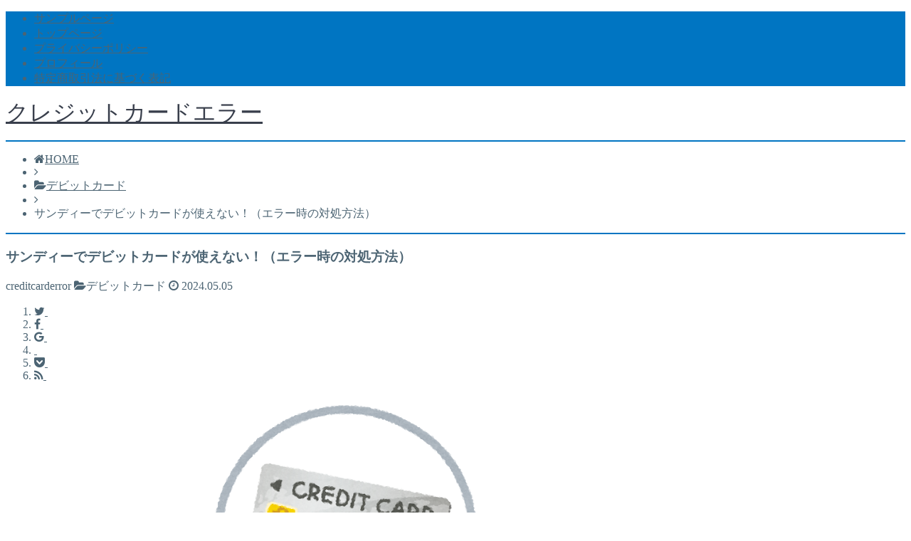

--- FILE ---
content_type: text/html; charset=UTF-8
request_url: https://002-cre.com/2024/05/05/%E3%82%B5%E3%83%B3%E3%83%87%E3%82%A3%E3%83%BC%E3%83%87%E3%83%93%E3%83%83%E3%83%88%E3%82%AB%E3%83%BC%E3%83%89%E4%BD%BF%E3%81%88%E3%81%AA%E3%81%84/
body_size: 15727
content:
<!DOCTYPE html><html lang="ja"><head prefix="og: http://ogp.me/ns# fb: http://ogp.me/ns/fb# article: http://ogp.me/ns/article#"><meta charset="utf-8"><meta http-equiv="X-UA-Compatible" content="IE=edge"><meta name="viewport" content="width=device-width, initial-scale=1"><meta property="og:type" content="blog"><meta property="og:description" content="もしも、サンディーのサービスに申し込みしようとしてデビットカードエラーが出てしまった方は、デビットカードエラー時の対処方法についてまとめたので参考にしていただけると幸いです。 ⇒サンディーのデビットカードエラーの問題を今"><meta property="og:title" content="サンディーでデビットカードが使えない！（エラー時の対処方法）"><meta property="og:url" content="https://002-cre.com/2024/05/05/%e3%82%b5%e3%83%b3%e3%83%87%e3%82%a3%e3%83%bc%e3%83%87%e3%83%93%e3%83%83%e3%83%88%e3%82%ab%e3%83%bc%e3%83%89%e4%bd%bf%e3%81%88%e3%81%aa%e3%81%84/"><meta property="og:image" content="https://002-cre.com/wp-content/themes/atlas/img/noimg.png"><meta property="og:site_name" content="クレジットカードエラー"><meta property="fb:admins" content=""><meta name="twitter:card" content="summary"><title>サンディーでデビットカードが使えない！（エラー時の対処方法） - クレジットカードエラー｜クレジットカードエラー</title><link rel="shortcut icon" href="https://002-cre.com/wp-content/themes/atlas/favicon.ico"><meta name="description" content="サンディーのサービスに申し込みしようとして、デビットカードエラーが出てしまった！という方はいませんか？ もしも" /><meta name="robots" content="max-image-preview:large" /><meta name="author" content="creditcarderror"/><link rel="canonical" href="https://002-cre.com/2024/05/05/%e3%82%b5%e3%83%b3%e3%83%87%e3%82%a3%e3%83%bc%e3%83%87%e3%83%93%e3%83%83%e3%83%88%e3%82%ab%e3%83%bc%e3%83%89%e4%bd%bf%e3%81%88%e3%81%aa%e3%81%84/" /><meta name="generator" content="All in One SEO (AIOSEO) 4.9.2" /><meta property="og:locale" content="ja_JP" /><meta property="og:site_name" content="クレジットカードエラー - Just another WordPress site" /><meta property="og:type" content="article" /><meta property="og:title" content="サンディーでデビットカードが使えない！（エラー時の対処方法） - クレジットカードエラー" /><meta property="og:description" content="サンディーのサービスに申し込みしようとして、デビットカードエラーが出てしまった！という方はいませんか？ もしも" /><meta property="og:url" content="https://002-cre.com/2024/05/05/%e3%82%b5%e3%83%b3%e3%83%87%e3%82%a3%e3%83%bc%e3%83%87%e3%83%93%e3%83%83%e3%83%88%e3%82%ab%e3%83%bc%e3%83%89%e4%bd%bf%e3%81%88%e3%81%aa%e3%81%84/" /><meta property="article:published_time" content="2024-05-05T13:42:00+00:00" /><meta property="article:modified_time" content="2024-05-05T13:42:00+00:00" /><meta name="twitter:card" content="summary_large_image" /><meta name="twitter:title" content="サンディーでデビットカードが使えない！（エラー時の対処方法） - クレジットカードエラー" /><meta name="twitter:description" content="サンディーのサービスに申し込みしようとして、デビットカードエラーが出てしまった！という方はいませんか？ もしも" /> <script type="application/ld+json" class="aioseo-schema">{"@context":"https:\/\/schema.org","@graph":[{"@type":"BlogPosting","@id":"https:\/\/002-cre.com\/2024\/05\/05\/%e3%82%b5%e3%83%b3%e3%83%87%e3%82%a3%e3%83%bc%e3%83%87%e3%83%93%e3%83%83%e3%83%88%e3%82%ab%e3%83%bc%e3%83%89%e4%bd%bf%e3%81%88%e3%81%aa%e3%81%84\/#blogposting","name":"\u30b5\u30f3\u30c7\u30a3\u30fc\u3067\u30c7\u30d3\u30c3\u30c8\u30ab\u30fc\u30c9\u304c\u4f7f\u3048\u306a\u3044\uff01\uff08\u30a8\u30e9\u30fc\u6642\u306e\u5bfe\u51e6\u65b9\u6cd5\uff09 - \u30af\u30ec\u30b8\u30c3\u30c8\u30ab\u30fc\u30c9\u30a8\u30e9\u30fc","headline":"\u30b5\u30f3\u30c7\u30a3\u30fc\u3067\u30c7\u30d3\u30c3\u30c8\u30ab\u30fc\u30c9\u304c\u4f7f\u3048\u306a\u3044\uff01\uff08\u30a8\u30e9\u30fc\u6642\u306e\u5bfe\u51e6\u65b9\u6cd5\uff09","author":{"@id":"https:\/\/002-cre.com\/author\/creditcarderror\/#author"},"publisher":{"@id":"https:\/\/002-cre.com\/#organization"},"datePublished":"2024-05-05T22:42:00+09:00","dateModified":"2024-05-05T22:42:00+09:00","inLanguage":"ja","mainEntityOfPage":{"@id":"https:\/\/002-cre.com\/2024\/05\/05\/%e3%82%b5%e3%83%b3%e3%83%87%e3%82%a3%e3%83%bc%e3%83%87%e3%83%93%e3%83%83%e3%83%88%e3%82%ab%e3%83%bc%e3%83%89%e4%bd%bf%e3%81%88%e3%81%aa%e3%81%84\/#webpage"},"isPartOf":{"@id":"https:\/\/002-cre.com\/2024\/05\/05\/%e3%82%b5%e3%83%b3%e3%83%87%e3%82%a3%e3%83%bc%e3%83%87%e3%83%93%e3%83%83%e3%83%88%e3%82%ab%e3%83%bc%e3%83%89%e4%bd%bf%e3%81%88%e3%81%aa%e3%81%84\/#webpage"},"articleSection":"\u30c7\u30d3\u30c3\u30c8\u30ab\u30fc\u30c9, \u30b5\u30f3\u30c7\u30a3\u30fc\u30c7\u30d3\u30c3\u30c8\u30ab\u30fc\u30c9, \u30b5\u30f3\u30c7\u30a3\u30fc\u30c7\u30d3\u30c3\u30c8\u30ab\u30fc\u30c9\u4f7f\u3048\u306a\u3044, \u30b5\u30f3\u30c7\u30a3\u30fc\u30c7\u30d3\u30c3\u30c8\u30ab\u30fc\u30c9\u30a8\u30e9\u30fc, \u30b5\u30f3\u30c7\u30a3\u30fc\u30c7\u30d3\u30c3\u30c8\u30ab\u30fc\u30c9\u5931\u6557"},{"@type":"BreadcrumbList","@id":"https:\/\/002-cre.com\/2024\/05\/05\/%e3%82%b5%e3%83%b3%e3%83%87%e3%82%a3%e3%83%bc%e3%83%87%e3%83%93%e3%83%83%e3%83%88%e3%82%ab%e3%83%bc%e3%83%89%e4%bd%bf%e3%81%88%e3%81%aa%e3%81%84\/#breadcrumblist","itemListElement":[{"@type":"ListItem","@id":"https:\/\/002-cre.com#listItem","position":1,"name":"Home","item":"https:\/\/002-cre.com","nextItem":{"@type":"ListItem","@id":"https:\/\/002-cre.com\/category\/%e3%83%87%e3%83%93%e3%83%83%e3%83%88%e3%82%ab%e3%83%bc%e3%83%89\/#listItem","name":"\u30c7\u30d3\u30c3\u30c8\u30ab\u30fc\u30c9"}},{"@type":"ListItem","@id":"https:\/\/002-cre.com\/category\/%e3%83%87%e3%83%93%e3%83%83%e3%83%88%e3%82%ab%e3%83%bc%e3%83%89\/#listItem","position":2,"name":"\u30c7\u30d3\u30c3\u30c8\u30ab\u30fc\u30c9","item":"https:\/\/002-cre.com\/category\/%e3%83%87%e3%83%93%e3%83%83%e3%83%88%e3%82%ab%e3%83%bc%e3%83%89\/","nextItem":{"@type":"ListItem","@id":"https:\/\/002-cre.com\/2024\/05\/05\/%e3%82%b5%e3%83%b3%e3%83%87%e3%82%a3%e3%83%bc%e3%83%87%e3%83%93%e3%83%83%e3%83%88%e3%82%ab%e3%83%bc%e3%83%89%e4%bd%bf%e3%81%88%e3%81%aa%e3%81%84\/#listItem","name":"\u30b5\u30f3\u30c7\u30a3\u30fc\u3067\u30c7\u30d3\u30c3\u30c8\u30ab\u30fc\u30c9\u304c\u4f7f\u3048\u306a\u3044\uff01\uff08\u30a8\u30e9\u30fc\u6642\u306e\u5bfe\u51e6\u65b9\u6cd5\uff09"},"previousItem":{"@type":"ListItem","@id":"https:\/\/002-cre.com#listItem","name":"Home"}},{"@type":"ListItem","@id":"https:\/\/002-cre.com\/2024\/05\/05\/%e3%82%b5%e3%83%b3%e3%83%87%e3%82%a3%e3%83%bc%e3%83%87%e3%83%93%e3%83%83%e3%83%88%e3%82%ab%e3%83%bc%e3%83%89%e4%bd%bf%e3%81%88%e3%81%aa%e3%81%84\/#listItem","position":3,"name":"\u30b5\u30f3\u30c7\u30a3\u30fc\u3067\u30c7\u30d3\u30c3\u30c8\u30ab\u30fc\u30c9\u304c\u4f7f\u3048\u306a\u3044\uff01\uff08\u30a8\u30e9\u30fc\u6642\u306e\u5bfe\u51e6\u65b9\u6cd5\uff09","previousItem":{"@type":"ListItem","@id":"https:\/\/002-cre.com\/category\/%e3%83%87%e3%83%93%e3%83%83%e3%83%88%e3%82%ab%e3%83%bc%e3%83%89\/#listItem","name":"\u30c7\u30d3\u30c3\u30c8\u30ab\u30fc\u30c9"}}]},{"@type":"Organization","@id":"https:\/\/002-cre.com\/#organization","name":"\u30af\u30ec\u30b8\u30c3\u30c8\u30ab\u30fc\u30c9\u30a8\u30e9\u30fc","description":"Just another WordPress site","url":"https:\/\/002-cre.com\/"},{"@type":"Person","@id":"https:\/\/002-cre.com\/author\/creditcarderror\/#author","url":"https:\/\/002-cre.com\/author\/creditcarderror\/","name":"creditcarderror","image":{"@type":"ImageObject","@id":"https:\/\/002-cre.com\/2024\/05\/05\/%e3%82%b5%e3%83%b3%e3%83%87%e3%82%a3%e3%83%bc%e3%83%87%e3%83%93%e3%83%83%e3%83%88%e3%82%ab%e3%83%bc%e3%83%89%e4%bd%bf%e3%81%88%e3%81%aa%e3%81%84\/#authorImage","url":"https:\/\/secure.gravatar.com\/avatar\/b037d401b813cb90c48714187f45692c837a9d9f848333b6006d6aef1f928107?s=96&d=mm&r=g","width":96,"height":96,"caption":"creditcarderror"}},{"@type":"WebPage","@id":"https:\/\/002-cre.com\/2024\/05\/05\/%e3%82%b5%e3%83%b3%e3%83%87%e3%82%a3%e3%83%bc%e3%83%87%e3%83%93%e3%83%83%e3%83%88%e3%82%ab%e3%83%bc%e3%83%89%e4%bd%bf%e3%81%88%e3%81%aa%e3%81%84\/#webpage","url":"https:\/\/002-cre.com\/2024\/05\/05\/%e3%82%b5%e3%83%b3%e3%83%87%e3%82%a3%e3%83%bc%e3%83%87%e3%83%93%e3%83%83%e3%83%88%e3%82%ab%e3%83%bc%e3%83%89%e4%bd%bf%e3%81%88%e3%81%aa%e3%81%84\/","name":"\u30b5\u30f3\u30c7\u30a3\u30fc\u3067\u30c7\u30d3\u30c3\u30c8\u30ab\u30fc\u30c9\u304c\u4f7f\u3048\u306a\u3044\uff01\uff08\u30a8\u30e9\u30fc\u6642\u306e\u5bfe\u51e6\u65b9\u6cd5\uff09 - \u30af\u30ec\u30b8\u30c3\u30c8\u30ab\u30fc\u30c9\u30a8\u30e9\u30fc","description":"\u30b5\u30f3\u30c7\u30a3\u30fc\u306e\u30b5\u30fc\u30d3\u30b9\u306b\u7533\u3057\u8fbc\u307f\u3057\u3088\u3046\u3068\u3057\u3066\u3001\u30c7\u30d3\u30c3\u30c8\u30ab\u30fc\u30c9\u30a8\u30e9\u30fc\u304c\u51fa\u3066\u3057\u307e\u3063\u305f\uff01\u3068\u3044\u3046\u65b9\u306f\u3044\u307e\u305b\u3093\u304b\uff1f \u3082\u3057\u3082","inLanguage":"ja","isPartOf":{"@id":"https:\/\/002-cre.com\/#website"},"breadcrumb":{"@id":"https:\/\/002-cre.com\/2024\/05\/05\/%e3%82%b5%e3%83%b3%e3%83%87%e3%82%a3%e3%83%bc%e3%83%87%e3%83%93%e3%83%83%e3%83%88%e3%82%ab%e3%83%bc%e3%83%89%e4%bd%bf%e3%81%88%e3%81%aa%e3%81%84\/#breadcrumblist"},"author":{"@id":"https:\/\/002-cre.com\/author\/creditcarderror\/#author"},"creator":{"@id":"https:\/\/002-cre.com\/author\/creditcarderror\/#author"},"datePublished":"2024-05-05T22:42:00+09:00","dateModified":"2024-05-05T22:42:00+09:00"},{"@type":"WebSite","@id":"https:\/\/002-cre.com\/#website","url":"https:\/\/002-cre.com\/","name":"\u30af\u30ec\u30b8\u30c3\u30c8\u30ab\u30fc\u30c9\u30a8\u30e9\u30fc","description":"Just another WordPress site","inLanguage":"ja","publisher":{"@id":"https:\/\/002-cre.com\/#organization"}}]}</script> <link rel='dns-prefetch' href='//webfonts.xserver.jp' /><link rel='dns-prefetch' href='//use.fontawesome.com' /><link rel="alternate" title="oEmbed (JSON)" type="application/json+oembed" href="https://002-cre.com/wp-json/oembed/1.0/embed?url=https%3A%2F%2F002-cre.com%2F2024%2F05%2F05%2F%25e3%2582%25b5%25e3%2583%25b3%25e3%2583%2587%25e3%2582%25a3%25e3%2583%25bc%25e3%2583%2587%25e3%2583%2593%25e3%2583%2583%25e3%2583%2588%25e3%2582%25ab%25e3%2583%25bc%25e3%2583%2589%25e4%25bd%25bf%25e3%2581%2588%25e3%2581%25aa%25e3%2581%2584%2F" /><link rel="alternate" title="oEmbed (XML)" type="text/xml+oembed" href="https://002-cre.com/wp-json/oembed/1.0/embed?url=https%3A%2F%2F002-cre.com%2F2024%2F05%2F05%2F%25e3%2582%25b5%25e3%2583%25b3%25e3%2583%2587%25e3%2582%25a3%25e3%2583%25bc%25e3%2583%2587%25e3%2583%2593%25e3%2583%2583%25e3%2583%2588%25e3%2582%25ab%25e3%2583%25bc%25e3%2583%2589%25e4%25bd%25bf%25e3%2581%2588%25e3%2581%25aa%25e3%2581%2584%2F&#038;format=xml" /><style id='wp-img-auto-sizes-contain-inline-css' type='text/css'>img:is([sizes=auto i],[sizes^="auto," i]){contain-intrinsic-size:3000px 1500px}
/*# sourceURL=wp-img-auto-sizes-contain-inline-css */</style><style id='wp-emoji-styles-inline-css' type='text/css'>img.wp-smiley, img.emoji {
		display: inline !important;
		border: none !important;
		box-shadow: none !important;
		height: 1em !important;
		width: 1em !important;
		margin: 0 0.07em !important;
		vertical-align: -0.1em !important;
		background: none !important;
		padding: 0 !important;
	}
/*# sourceURL=wp-emoji-styles-inline-css */</style><style id='wp-block-library-inline-css' type='text/css'>:root{--wp-block-synced-color:#7a00df;--wp-block-synced-color--rgb:122,0,223;--wp-bound-block-color:var(--wp-block-synced-color);--wp-editor-canvas-background:#ddd;--wp-admin-theme-color:#007cba;--wp-admin-theme-color--rgb:0,124,186;--wp-admin-theme-color-darker-10:#006ba1;--wp-admin-theme-color-darker-10--rgb:0,107,160.5;--wp-admin-theme-color-darker-20:#005a87;--wp-admin-theme-color-darker-20--rgb:0,90,135;--wp-admin-border-width-focus:2px}@media (min-resolution:192dpi){:root{--wp-admin-border-width-focus:1.5px}}.wp-element-button{cursor:pointer}:root .has-very-light-gray-background-color{background-color:#eee}:root .has-very-dark-gray-background-color{background-color:#313131}:root .has-very-light-gray-color{color:#eee}:root .has-very-dark-gray-color{color:#313131}:root .has-vivid-green-cyan-to-vivid-cyan-blue-gradient-background{background:linear-gradient(135deg,#00d084,#0693e3)}:root .has-purple-crush-gradient-background{background:linear-gradient(135deg,#34e2e4,#4721fb 50%,#ab1dfe)}:root .has-hazy-dawn-gradient-background{background:linear-gradient(135deg,#faaca8,#dad0ec)}:root .has-subdued-olive-gradient-background{background:linear-gradient(135deg,#fafae1,#67a671)}:root .has-atomic-cream-gradient-background{background:linear-gradient(135deg,#fdd79a,#004a59)}:root .has-nightshade-gradient-background{background:linear-gradient(135deg,#330968,#31cdcf)}:root .has-midnight-gradient-background{background:linear-gradient(135deg,#020381,#2874fc)}:root{--wp--preset--font-size--normal:16px;--wp--preset--font-size--huge:42px}.has-regular-font-size{font-size:1em}.has-larger-font-size{font-size:2.625em}.has-normal-font-size{font-size:var(--wp--preset--font-size--normal)}.has-huge-font-size{font-size:var(--wp--preset--font-size--huge)}.has-text-align-center{text-align:center}.has-text-align-left{text-align:left}.has-text-align-right{text-align:right}.has-fit-text{white-space:nowrap!important}#end-resizable-editor-section{display:none}.aligncenter{clear:both}.items-justified-left{justify-content:flex-start}.items-justified-center{justify-content:center}.items-justified-right{justify-content:flex-end}.items-justified-space-between{justify-content:space-between}.screen-reader-text{border:0;clip-path:inset(50%);height:1px;margin:-1px;overflow:hidden;padding:0;position:absolute;width:1px;word-wrap:normal!important}.screen-reader-text:focus{background-color:#ddd;clip-path:none;color:#444;display:block;font-size:1em;height:auto;left:5px;line-height:normal;padding:15px 23px 14px;text-decoration:none;top:5px;width:auto;z-index:100000}html :where(.has-border-color){border-style:solid}html :where([style*=border-top-color]){border-top-style:solid}html :where([style*=border-right-color]){border-right-style:solid}html :where([style*=border-bottom-color]){border-bottom-style:solid}html :where([style*=border-left-color]){border-left-style:solid}html :where([style*=border-width]){border-style:solid}html :where([style*=border-top-width]){border-top-style:solid}html :where([style*=border-right-width]){border-right-style:solid}html :where([style*=border-bottom-width]){border-bottom-style:solid}html :where([style*=border-left-width]){border-left-style:solid}html :where(img[class*=wp-image-]){height:auto;max-width:100%}:where(figure){margin:0 0 1em}html :where(.is-position-sticky){--wp-admin--admin-bar--position-offset:var(--wp-admin--admin-bar--height,0px)}@media screen and (max-width:600px){html :where(.is-position-sticky){--wp-admin--admin-bar--position-offset:0px}}

/*# sourceURL=wp-block-library-inline-css */</style><style id='global-styles-inline-css' type='text/css'>:root{--wp--preset--aspect-ratio--square: 1;--wp--preset--aspect-ratio--4-3: 4/3;--wp--preset--aspect-ratio--3-4: 3/4;--wp--preset--aspect-ratio--3-2: 3/2;--wp--preset--aspect-ratio--2-3: 2/3;--wp--preset--aspect-ratio--16-9: 16/9;--wp--preset--aspect-ratio--9-16: 9/16;--wp--preset--color--black: #000000;--wp--preset--color--cyan-bluish-gray: #abb8c3;--wp--preset--color--white: #ffffff;--wp--preset--color--pale-pink: #f78da7;--wp--preset--color--vivid-red: #cf2e2e;--wp--preset--color--luminous-vivid-orange: #ff6900;--wp--preset--color--luminous-vivid-amber: #fcb900;--wp--preset--color--light-green-cyan: #7bdcb5;--wp--preset--color--vivid-green-cyan: #00d084;--wp--preset--color--pale-cyan-blue: #8ed1fc;--wp--preset--color--vivid-cyan-blue: #0693e3;--wp--preset--color--vivid-purple: #9b51e0;--wp--preset--gradient--vivid-cyan-blue-to-vivid-purple: linear-gradient(135deg,rgb(6,147,227) 0%,rgb(155,81,224) 100%);--wp--preset--gradient--light-green-cyan-to-vivid-green-cyan: linear-gradient(135deg,rgb(122,220,180) 0%,rgb(0,208,130) 100%);--wp--preset--gradient--luminous-vivid-amber-to-luminous-vivid-orange: linear-gradient(135deg,rgb(252,185,0) 0%,rgb(255,105,0) 100%);--wp--preset--gradient--luminous-vivid-orange-to-vivid-red: linear-gradient(135deg,rgb(255,105,0) 0%,rgb(207,46,46) 100%);--wp--preset--gradient--very-light-gray-to-cyan-bluish-gray: linear-gradient(135deg,rgb(238,238,238) 0%,rgb(169,184,195) 100%);--wp--preset--gradient--cool-to-warm-spectrum: linear-gradient(135deg,rgb(74,234,220) 0%,rgb(151,120,209) 20%,rgb(207,42,186) 40%,rgb(238,44,130) 60%,rgb(251,105,98) 80%,rgb(254,248,76) 100%);--wp--preset--gradient--blush-light-purple: linear-gradient(135deg,rgb(255,206,236) 0%,rgb(152,150,240) 100%);--wp--preset--gradient--blush-bordeaux: linear-gradient(135deg,rgb(254,205,165) 0%,rgb(254,45,45) 50%,rgb(107,0,62) 100%);--wp--preset--gradient--luminous-dusk: linear-gradient(135deg,rgb(255,203,112) 0%,rgb(199,81,192) 50%,rgb(65,88,208) 100%);--wp--preset--gradient--pale-ocean: linear-gradient(135deg,rgb(255,245,203) 0%,rgb(182,227,212) 50%,rgb(51,167,181) 100%);--wp--preset--gradient--electric-grass: linear-gradient(135deg,rgb(202,248,128) 0%,rgb(113,206,126) 100%);--wp--preset--gradient--midnight: linear-gradient(135deg,rgb(2,3,129) 0%,rgb(40,116,252) 100%);--wp--preset--font-size--small: 13px;--wp--preset--font-size--medium: 20px;--wp--preset--font-size--large: 36px;--wp--preset--font-size--x-large: 42px;--wp--preset--spacing--20: 0.44rem;--wp--preset--spacing--30: 0.67rem;--wp--preset--spacing--40: 1rem;--wp--preset--spacing--50: 1.5rem;--wp--preset--spacing--60: 2.25rem;--wp--preset--spacing--70: 3.38rem;--wp--preset--spacing--80: 5.06rem;--wp--preset--shadow--natural: 6px 6px 9px rgba(0, 0, 0, 0.2);--wp--preset--shadow--deep: 12px 12px 50px rgba(0, 0, 0, 0.4);--wp--preset--shadow--sharp: 6px 6px 0px rgba(0, 0, 0, 0.2);--wp--preset--shadow--outlined: 6px 6px 0px -3px rgb(255, 255, 255), 6px 6px rgb(0, 0, 0);--wp--preset--shadow--crisp: 6px 6px 0px rgb(0, 0, 0);}:where(.is-layout-flex){gap: 0.5em;}:where(.is-layout-grid){gap: 0.5em;}body .is-layout-flex{display: flex;}.is-layout-flex{flex-wrap: wrap;align-items: center;}.is-layout-flex > :is(*, div){margin: 0;}body .is-layout-grid{display: grid;}.is-layout-grid > :is(*, div){margin: 0;}:where(.wp-block-columns.is-layout-flex){gap: 2em;}:where(.wp-block-columns.is-layout-grid){gap: 2em;}:where(.wp-block-post-template.is-layout-flex){gap: 1.25em;}:where(.wp-block-post-template.is-layout-grid){gap: 1.25em;}.has-black-color{color: var(--wp--preset--color--black) !important;}.has-cyan-bluish-gray-color{color: var(--wp--preset--color--cyan-bluish-gray) !important;}.has-white-color{color: var(--wp--preset--color--white) !important;}.has-pale-pink-color{color: var(--wp--preset--color--pale-pink) !important;}.has-vivid-red-color{color: var(--wp--preset--color--vivid-red) !important;}.has-luminous-vivid-orange-color{color: var(--wp--preset--color--luminous-vivid-orange) !important;}.has-luminous-vivid-amber-color{color: var(--wp--preset--color--luminous-vivid-amber) !important;}.has-light-green-cyan-color{color: var(--wp--preset--color--light-green-cyan) !important;}.has-vivid-green-cyan-color{color: var(--wp--preset--color--vivid-green-cyan) !important;}.has-pale-cyan-blue-color{color: var(--wp--preset--color--pale-cyan-blue) !important;}.has-vivid-cyan-blue-color{color: var(--wp--preset--color--vivid-cyan-blue) !important;}.has-vivid-purple-color{color: var(--wp--preset--color--vivid-purple) !important;}.has-black-background-color{background-color: var(--wp--preset--color--black) !important;}.has-cyan-bluish-gray-background-color{background-color: var(--wp--preset--color--cyan-bluish-gray) !important;}.has-white-background-color{background-color: var(--wp--preset--color--white) !important;}.has-pale-pink-background-color{background-color: var(--wp--preset--color--pale-pink) !important;}.has-vivid-red-background-color{background-color: var(--wp--preset--color--vivid-red) !important;}.has-luminous-vivid-orange-background-color{background-color: var(--wp--preset--color--luminous-vivid-orange) !important;}.has-luminous-vivid-amber-background-color{background-color: var(--wp--preset--color--luminous-vivid-amber) !important;}.has-light-green-cyan-background-color{background-color: var(--wp--preset--color--light-green-cyan) !important;}.has-vivid-green-cyan-background-color{background-color: var(--wp--preset--color--vivid-green-cyan) !important;}.has-pale-cyan-blue-background-color{background-color: var(--wp--preset--color--pale-cyan-blue) !important;}.has-vivid-cyan-blue-background-color{background-color: var(--wp--preset--color--vivid-cyan-blue) !important;}.has-vivid-purple-background-color{background-color: var(--wp--preset--color--vivid-purple) !important;}.has-black-border-color{border-color: var(--wp--preset--color--black) !important;}.has-cyan-bluish-gray-border-color{border-color: var(--wp--preset--color--cyan-bluish-gray) !important;}.has-white-border-color{border-color: var(--wp--preset--color--white) !important;}.has-pale-pink-border-color{border-color: var(--wp--preset--color--pale-pink) !important;}.has-vivid-red-border-color{border-color: var(--wp--preset--color--vivid-red) !important;}.has-luminous-vivid-orange-border-color{border-color: var(--wp--preset--color--luminous-vivid-orange) !important;}.has-luminous-vivid-amber-border-color{border-color: var(--wp--preset--color--luminous-vivid-amber) !important;}.has-light-green-cyan-border-color{border-color: var(--wp--preset--color--light-green-cyan) !important;}.has-vivid-green-cyan-border-color{border-color: var(--wp--preset--color--vivid-green-cyan) !important;}.has-pale-cyan-blue-border-color{border-color: var(--wp--preset--color--pale-cyan-blue) !important;}.has-vivid-cyan-blue-border-color{border-color: var(--wp--preset--color--vivid-cyan-blue) !important;}.has-vivid-purple-border-color{border-color: var(--wp--preset--color--vivid-purple) !important;}.has-vivid-cyan-blue-to-vivid-purple-gradient-background{background: var(--wp--preset--gradient--vivid-cyan-blue-to-vivid-purple) !important;}.has-light-green-cyan-to-vivid-green-cyan-gradient-background{background: var(--wp--preset--gradient--light-green-cyan-to-vivid-green-cyan) !important;}.has-luminous-vivid-amber-to-luminous-vivid-orange-gradient-background{background: var(--wp--preset--gradient--luminous-vivid-amber-to-luminous-vivid-orange) !important;}.has-luminous-vivid-orange-to-vivid-red-gradient-background{background: var(--wp--preset--gradient--luminous-vivid-orange-to-vivid-red) !important;}.has-very-light-gray-to-cyan-bluish-gray-gradient-background{background: var(--wp--preset--gradient--very-light-gray-to-cyan-bluish-gray) !important;}.has-cool-to-warm-spectrum-gradient-background{background: var(--wp--preset--gradient--cool-to-warm-spectrum) !important;}.has-blush-light-purple-gradient-background{background: var(--wp--preset--gradient--blush-light-purple) !important;}.has-blush-bordeaux-gradient-background{background: var(--wp--preset--gradient--blush-bordeaux) !important;}.has-luminous-dusk-gradient-background{background: var(--wp--preset--gradient--luminous-dusk) !important;}.has-pale-ocean-gradient-background{background: var(--wp--preset--gradient--pale-ocean) !important;}.has-electric-grass-gradient-background{background: var(--wp--preset--gradient--electric-grass) !important;}.has-midnight-gradient-background{background: var(--wp--preset--gradient--midnight) !important;}.has-small-font-size{font-size: var(--wp--preset--font-size--small) !important;}.has-medium-font-size{font-size: var(--wp--preset--font-size--medium) !important;}.has-large-font-size{font-size: var(--wp--preset--font-size--large) !important;}.has-x-large-font-size{font-size: var(--wp--preset--font-size--x-large) !important;}
/*# sourceURL=global-styles-inline-css */</style><style id='classic-theme-styles-inline-css' type='text/css'>/*! This file is auto-generated */
.wp-block-button__link{color:#fff;background-color:#32373c;border-radius:9999px;box-shadow:none;text-decoration:none;padding:calc(.667em + 2px) calc(1.333em + 2px);font-size:1.125em}.wp-block-file__button{background:#32373c;color:#fff;text-decoration:none}
/*# sourceURL=/wp-includes/css/classic-themes.min.css */</style><link rel='stylesheet' id='toc-screen-css' href='https://002-cre.com/wp-content/plugins/table-of-contents-plus/screen.min.css?ver=2411.1' type='text/css' media='all' /><link rel='stylesheet' id='theme-style-css' href='https://002-cre.com/wp-content/cache/autoptimize/autoptimize_single_fa5688b50b43d4a753ca202601583831.php?ver=6.9' type='text/css' media='all' /> <script defer type="text/javascript" src="https://002-cre.com/wp-includes/js/jquery/jquery.min.js?ver=3.7.1" id="jquery-core-js"></script> <script defer type="text/javascript" src="https://002-cre.com/wp-includes/js/jquery/jquery-migrate.min.js?ver=3.4.1" id="jquery-migrate-js"></script> <script defer type="text/javascript" src="//webfonts.xserver.jp/js/xserverv3.js?fadein=0&amp;ver=2.0.9" id="typesquare_std-js"></script> <link rel="https://api.w.org/" href="https://002-cre.com/wp-json/" /><link rel="alternate" title="JSON" type="application/json" href="https://002-cre.com/wp-json/wp/v2/posts/15186" /><link rel='shortlink' href='https://002-cre.com/?p=15186' /><style type="text/css">body{
			background: #fff;
			color: #4c6473;
		}
		a,
		a:link,
		a:visited,
		a:hover{
			color: #4c6473;
		}
		.logo-size{
			font-size: 200%;
		}
		.logo-size a img{
			width: 200%!important;
		}
		
		.hl-style01 h2,
		.hl-style01 h3,
		.hl-style02 h2,
		.hl-style02 h3,
		.hl-style03 h2,
		.hl-style03 h2:before,
		.hl-style03 h3,
		.hl-style04 h3,
		.hl-style05 h3{
			border-color: #0075c2;
		}
		.hl-style03 h2:after,
		.hl-style04 h2,
		.hl-style05 h2{
			background-color: #0075c2;
		}
		.hl-style04 h2:after{
			border-top-color: #0075c2;
		}
		.hl-style05 h2{
			box-shadow: 0 1px 2px 0 rgba(0,0,0,0), 1.35em 0 0 0 #0075c2, -1.35em 0 0 0 #0075c2;
		}
		h2.pop-post-title{
			background-color: #fff!important;
			border: #fff!important;
			color: #4c6473!important;
			margin-top: 5px!important;
			margin-bottom: 20px!important;
			padding: 0!important;
			font-size: 1.2em!important;
			box-shadow:none!important;
		}
		h2.pop-post-title:after,
		h2.pop-post-title:before{
			display: none;
		}
		.pt-post-main ul:not([class]) li:after,
		.pt-post-main table ul:not([class]) li:after{
			background-color: #0075c2;
		}
		.pt-post-main ol:not([class]) > li:after,
		.pt-post-main table ol:not([class]) > li:after,
		.balloon-box ol li:after{
			background: #0075c2;
		}
		.widgettitle{
			border-top:2px solid #0075c2;
		}
		#header-box{
			border-bottom: 2px solid #0075c2;
			background-color: #fff;
		}
		.meta-cat,
		.big-art-cat,
		.popular-cat,
		#search-btn input[type="submit"]{
			background: #0075c2!important;
		}
		.widget_nav_menu ul li:hover{
			border-left: 3px solid #0075c2!important;
		}
		.widget_categories ul li::before,
		.widget_archive ul li::before,
		.widget_recent_entries ul li::before,
		.widget_pages ul li::before,
		.widget_nav_menu ul .sub-menu li::before{
			border-color: #0075c2!important;
		}
		.information-content{
			background: #3e92bc!important;
			color: #fff!important;
		}
		.information-content table{
			color: #4c6473!important;
		}
		.info-title{
			border-color:#fff!important;
		}
		@media only screen and (min-width: 641px){
			.pt-post-header{
				border-top:2px solid #0075c2!important;
			}
			#drawernav{
				background: #0075c2;
			}
			#drawernav ul.menu-box li.current-menu-item{
				border-top: 2px solid #0075c2;
			}
			#drawernav ul.menu-box li a{
				color: #fff!important;
			}
			#drawernav ul.menu-box > li.menu-item > ul.sub-menu li a{
				background: #0075c2!important;
			}
			#drawernav ul.menu-box > li > a:hover{
				color: #008db7!important;
			}
		}
		
		#logo h1 a,
		#logo span a{
			color: #393f4c;
		}
		

		a:hover,
		#breadcrumb ul li a:hover,
		#breadcrumb ul li a.hover{
			color: #008db7;
		}
		.pagination li:not([class*="current"]) a:hover,
		.pagination li.current a {
			background: #0075c2!important;
		}
		.pt-post-main a{
			color: #008db7;
		}
		
		.color-button01 a,
		.color-button01-big a,
		.color-button01 a:hover,
		.color-button01-big a:hover,
		.color-button01:before,
		.color-button01-big:before{
			background-color: #008db7!important;
		}
		
		.color-button02 a,
		.color-button02-big a,
		.color-button02 a:hover,
		.color-button02-big a:hover,
		.color-button02:before,
		.color-button02-big:before{
			background-color: #d9333f!important;
		}

		.white-button-big a,
		.color-button01-big a,
		.color-button02-big a{
			padding-top: 25px!important;
			padding-bottom: 25px!important;
		}
		.white-button-big a,
		.color-button01-big,
		.color-button02-big{
			width: 100%!important;
		}
		.pt-post-main .marker{
			background: -webkit-linear-gradient( transparent 60%, #fcd575 0% );
			background: linear-gradient( transparent 60%, #fcd575 0% );
		}
		.pt-post-main .color-border{
			border: 2px solid #d9333f;
		}
		.pt-post-main .color-border::after {
			border-color: #d9333f rgba(255,255,255,0.0) rgba(255,255,255,0.0) #d9333f;
		}
		@media only screen and (max-width: 640px){
			.logo-size{
				font-size: 60%;
			}
			.logo-size a img{
				width: 60%!important;
			}
			h2.pop-post-title{
				font-size: 1em!important;
				margin-top:0px!important;
				padding: 0!important;
				margin-bottom: 0px!important;
			}
		}
		@media all and (-ms-high-contrast:none){
			*::-ms-backdrop, .color-button01:before,
			.color-button02:before,
			.color-button01-big:before,
			.color-button02-big:before{
				background-color: #595857!important;
			}
		}</style> <!--[if lt IE 9]> <script src="https://oss.maxcdn.com/html5shiv/3.7.2/html5shiv.min.js"></script> <script src="https://oss.maxcdn.com/respond/1.4.2/respond.min.js"></script> <![endif]--></head><body data-rsssl=1><div id="wrapper"><div id="drawernav"><nav class="menu"><ul><li class="page_item page-item-2"><a href="https://002-cre.com/sample-page/">サンプルページ</a></li><li class="page_item page-item-6"><a href="https://002-cre.com/">トップページ</a></li><li class="page_item page-item-7"><a href="https://002-cre.com/privacy/">プライバシーポリシー</a></li><li class="page_item page-item-5"><a href="https://002-cre.com/profile/">プロフィール</a></li><li class="page_item page-item-8"><a href="https://002-cre.com/law/">特定商取引法に基づく表記</a></li></ul></nav></div><header id="header-box" itemscope itemtype="http://schema.org/WPHeader"><div id="header"><div id="humberger" > <span class="icon-bar"></span> <span class="icon-bar"></span> <span class="icon-bar"></span></div><div id="logo" itemprop="logo"> <span class="logo-size"><a href='https://002-cre.com/' title='クレジットカードエラー' rel='home'>クレジットカードエラー</a></span></div><p id="site-info"></p></div></header><div class="clearfix"></div><div id="breadcrumb" class=""><ul itemprop="breadcrumb"><li class="bcHome" itemscope itemtype="http://data-vocabulary.org/Breadcrumb"><a href="https://002-cre.com/" itemprop="url"><i class="fa fa-home space-i" aria-hidden="true"></i><span itemprop="title">HOME</span></a></li><li><i class="fa fa-angle-right space" aria-hidden="true"></i></li><li itemscope itemtype="http://data-vocabulary.org/Breadcrumb"><i class="fa fa-folder-open space-i" aria-hidden="true"></i><a href="https://002-cre.com/category/%e3%83%87%e3%83%93%e3%83%83%e3%83%88%e3%82%ab%e3%83%bc%e3%83%89/" itemprop="url"><span itemprop="title">デビットカード</span></a></li><li><i class="fa fa-angle-right space" aria-hidden="true"></i></li><li>サンディーでデビットカードが使えない！（エラー時の対処方法）</li></ul></div><div id="contents"><div id="overlay"></div><main itemprop="mainContentOfPage"><section class="pt-post-box hentry"><article class="pt-post"><header class="pt-post-header"><h1 class="pt-post-title entry-title" itemprop="headline">サンディーでデビットカードが使えない！（エラー時の対処方法）</h1><div class="pt-post-meta vcard"> <span class="writer fn" itemprop="author" itemscope itemtype="http://schema.org/Person"><span itemprop="name">creditcarderror</span></span> <span class="pt-post-cat category-%e3%83%87%e3%83%93%e3%83%83%e3%83%88%e3%82%ab%e3%83%bc%e3%83%89" itemprop="keywords"><i class="fa fa-folder-open pt-sep" aria-hidden="true"></i>デビットカード</span> <span class="pt-post-date"><i class="fa fa-clock-o" aria-hidden="true"></i>&nbsp;<time class="entry-date date published" datetime="2024-05-05T22:42:00+09:00">2024.05.05</time></span> <time class="entry-date date updated" datetime=""></div></header><div class="pt-post-thumb" itemscope itemtype="http://schema.org/ImageObject"></div><div class="pt-post-main-box"><div class="share-top"><div class="sns-top"><ol class="clearfix"><li class="twitter"><a href="http://twitter.com/intent/tweet?url=https%3A%2F%2F002-cre.com%2F2024%2F05%2F05%2F%25e3%2582%25b5%25e3%2583%25b3%25e3%2583%2587%25e3%2582%25a3%25e3%2583%25bc%25e3%2583%2587%25e3%2583%2593%25e3%2583%2583%25e3%2583%2588%25e3%2582%25ab%25e3%2583%25bc%25e3%2583%2589%25e4%25bd%25bf%25e3%2581%2588%25e3%2581%25aa%25e3%2581%2584%2F&text=%E3%82%B5%E3%83%B3%E3%83%87%E3%82%A3%E3%83%BC%E3%81%A7%E3%83%87%E3%83%93%E3%83%83%E3%83%88%E3%82%AB%E3%83%BC%E3%83%89%E3%81%8C%E4%BD%BF%E3%81%88%E3%81%AA%E3%81%84%EF%BC%81%EF%BC%88%E3%82%A8%E3%83%A9%E3%83%BC%E6%99%82%E3%81%AE%E5%AF%BE%E5%87%A6%E6%96%B9%E6%B3%95%EF%BC%89&via=&tw_p=tweetbutton"><i class="fa fa-twitter"></i>&nbsp;</a></li><li class="facebook"> <a href="http://www.facebook.com/sharer.php?src=bm&u=https%3A%2F%2F002-cre.com%2F2024%2F05%2F05%2F%25e3%2582%25b5%25e3%2583%25b3%25e3%2583%2587%25e3%2582%25a3%25e3%2583%25bc%25e3%2583%2587%25e3%2583%2593%25e3%2583%2583%25e3%2583%2588%25e3%2582%25ab%25e3%2583%25bc%25e3%2583%2589%25e4%25bd%25bf%25e3%2581%2588%25e3%2581%25aa%25e3%2581%2584%2F&t=%E3%82%B5%E3%83%B3%E3%83%87%E3%82%A3%E3%83%BC%E3%81%A7%E3%83%87%E3%83%93%E3%83%83%E3%83%88%E3%82%AB%E3%83%BC%E3%83%89%E3%81%8C%E4%BD%BF%E3%81%88%E3%81%AA%E3%81%84%EF%BC%81%EF%BC%88%E3%82%A8%E3%83%A9%E3%83%BC%E6%99%82%E3%81%AE%E5%AF%BE%E5%87%A6%E6%96%B9%E6%B3%95%EF%BC%89" onclick="javascript:window.open(this.href, '', 'menubar=no,toolbar=no,resizable=yes,scrollbars=yes,height=300,width=600');return false;"><i class="fa fa-facebook" aria-hidden="true"></i>&nbsp;</a></li><li class="googleplus"> <a href="https://plus.google.com/share?url=https%3A%2F%2F002-cre.com%2F2024%2F05%2F05%2F%25e3%2582%25b5%25e3%2583%25b3%25e3%2583%2587%25e3%2582%25a3%25e3%2583%25bc%25e3%2583%2587%25e3%2583%2593%25e3%2583%2583%25e3%2583%2588%25e3%2582%25ab%25e3%2583%25bc%25e3%2583%2589%25e4%25bd%25bf%25e3%2581%2588%25e3%2581%25aa%25e3%2581%2584%2F" onclick="javascript:window.open(this.href, '', 'menubar=no,toolbar=no,resizable=yes,scrollbars=yes,height=600,width=500');return false;"><i class="fa fa-google" aria-hidden="true"></i>&nbsp;</a></li><li class="hatebu"> <a href="http://b.hatena.ne.jp/add?mode=confirm&url=https%3A%2F%2F002-cre.com%2F2024%2F05%2F05%2F%25e3%2582%25b5%25e3%2583%25b3%25e3%2583%2587%25e3%2582%25a3%25e3%2583%25bc%25e3%2583%2587%25e3%2583%2593%25e3%2583%2583%25e3%2583%2588%25e3%2582%25ab%25e3%2583%25bc%25e3%2583%2589%25e4%25bd%25bf%25e3%2581%2588%25e3%2581%25aa%25e3%2581%2584%2F" onclick="javascript:window.open(this.href, '', 'menubar=no,toolbar=no,resizable=yes,scrollbars=yes,height=400,width=510');return false;" ><i class="fa font-hatena"></i>&nbsp;</a></li><li class="pocket"> <a href="http://getpocket.com/edit?url=https%3A%2F%2F002-cre.com%2F2024%2F05%2F05%2F%25e3%2582%25b5%25e3%2583%25b3%25e3%2583%2587%25e3%2582%25a3%25e3%2583%25bc%25e3%2583%2587%25e3%2583%2593%25e3%2583%2583%25e3%2583%2588%25e3%2582%25ab%25e3%2583%25bc%25e3%2583%2589%25e4%25bd%25bf%25e3%2581%2588%25e3%2581%25aa%25e3%2581%2584%2F&title=%E3%82%B5%E3%83%B3%E3%83%87%E3%82%A3%E3%83%BC%E3%81%A7%E3%83%87%E3%83%93%E3%83%83%E3%83%88%E3%82%AB%E3%83%BC%E3%83%89%E3%81%8C%E4%BD%BF%E3%81%88%E3%81%AA%E3%81%84%EF%BC%81%EF%BC%88%E3%82%A8%E3%83%A9%E3%83%BC%E6%99%82%E3%81%AE%E5%AF%BE%E5%87%A6%E6%96%B9%E6%B3%95%EF%BC%89" target="blank"><i class="fa fa-get-pocket" aria-hidden="true"></i>&nbsp;</a></li><li class="feedly"> <a href="http://feedly.com/index.html#subscription%2Ffeed%2Fhttps://002-cre.com%2Ffeed%2F" target="blank"><i class="fa fa-rss"></i>&nbsp;</a></li></ol></div></div><div class="pt-post-main hl-style01 entry-content  " itemprop="articleBody"><div class="clearfix"></div><div class="balloon-box balloon-right type1 clearfix"><div class="balloon-icon"><div class="iconbox"><img decoding="async" src="https://002-cre.com/wp-content/uploads/2021/03/crediterror.png" alt=""></div><span></span></div><div class="balloon-serif"><div class="balloon-content"><strong><span style="color: #ff0000;">サンディーのサービスに申し込みしようとして、デビットカードエラーが出てしまった！という方はいませんか？</span></strong></div></div></div> <br /> もしも、サンディーのサービスに申し込みしようとしてデビットカードエラーが出てしまった方は、デビットカードエラー時の対処方法についてまとめたので参考にしていただけると幸いです。<br /> <br /> <br /><div class="balloon-box balloon-left type1 clearfix"><div class="balloon-icon"><div class="iconbox"><img decoding="async" src="https://002-cre.com/wp-content/uploads/2021/03/operator.png" alt=""></div><span></span></div><div class="balloon-serif"><div class="balloon-content"><strong><span style="color: #ff0000;">ちなみに、サンディーのサービスの申し込みをする時にデビットカードエラーが出てしまった方は、まずは、下記サンディーの公式サイトをチェックされてみてはいかがでしょうか？</span></strong></div></div></div> <br /> <b>⇒<strong><a style="color: #0000ff;" href="http://it-josei.com/cs2/thundyy/">サンディーのデビットカードエラーの問題を今すぐ解決したい方はこちら</a></strong></b><br /> <br /> <span class="gokubuto color-button02-big"><strong><a style="color: #0000ff;" href="http://it-josei.com/cs2/thundyy/">サンディーでデビットカードを使えない方はこちらをクリック</a></strong></span><br /> <br /> <br /> <br /><div class="color-border">こちらの記事は、サンディーのサービスに興味があって、サンディーのサービスのことを調べている人がご覧になっていると思うのですが、いかがでしょうか？ただ、よくわからないけど、サンディーのサービスの申し込み画面でデビットカードの支払いに失敗してしまった、、、<br /> <br /> というようなよくわからない状況を解決したくこちらのページをご覧になっている人もいるのではないでしょうか？なのでこれから、サンディーのお店でデビットカードエラーが発生してしまった方に向けて、サンディーのデビットカードエラーの原因と、解決策をいくつかご紹介させていただきます。<br /> <br /> まず、私自身が【サンディー デビットカード】【 サンディー デビットカード　失敗】【 サンディー デビットカード　使えない】【サンディー デビットカード　エラー】という感じで検索をしてみました。<br /> <br /> そのような感じで色々と調べていくと、サンディーのお店でデビットカードエラーが発生してしまった原因がいくつか存在することが分かりました。なので、今回こちらの記事でサンディーでデビットカードが使えない原因をまとめて紹介させていただきます。<br /> <br /> 多分、サンディーのサービスに申し込みしようとしてデビットカードが使えなかった方は、これから紹介するデビットカードが使えないエラーが発生する原因に当てはまると思います。なので、参考にしていただけると幸いです。<br /> <br /> ちなみに私自身のデビットカードエラーの原因は、残高不足でした。なので、デビットカードの理由限度額を高くしてサンディーのサービスの申し込みをしたらデビットカードエラーの問題が解決できましたよ♪<br /> <br /></div><h2>サンディーでデビットカードが使えない理由１．「デビットカードの有効期限が過ぎている」</h2>ここでは、私がサンディーのお店でデビットカードが使えるのかどうかを記事にしていきますが、多分こちらのページをみているあなたは、サンディーのサービスをデビットカードで申し込みできたら！と、考えているのだと思います。でも、、、。<br /> <br /><div class="balloon-box balloon-right type1 clearfix"><div class="balloon-icon"><div class="iconbox"><img decoding="async" src="https://002-cre.com/wp-content/uploads/2021/03/crediterror.png" alt=""></div><span></span></div><div class="balloon-serif"><div class="balloon-content"><strong><span style="color: #ff0000;">なぜ？サンディーのサービスをデビットカードで支払おうとして、サンディーのサービスの支払い画面でデビットカードが使えないエラーが発生！！</span></strong></div></div></div> <br /> <br /> というような状況になって困っているのではないでしょうか。実際私自身も同じような悩みを抱えたので、まず、どうしてサンディーのお店でデビットカードが使えないエラーが発生するのか？ということで、私自身が【サンディー デビットカード】【 サンディー デビットカード　エラー】【 サンディー デビットカード　失敗】【サンディー デビットカード　使えない】という感じで調べてみました。<br /> <br /> そのような感じで色々と調べてみた所、サンディーのお店でデビットカードが使えないエラーが発生する原因の１つに、「デビットカードの有効期限切れ」があることが分かりました。<br /> <br /> 多分、多くの方にそんなこと知ってるよ！と言われてしまいそうですが、実はデビットカードって、有効期限が切れると使えないんですよね～♪<br /> <br /> なので、一度ご自身のデビットカードの有効期限をチェックした上で、サンディーのサービスを再度、申し込みされてみてはいかがでしょうか？<br /> <br /><div class="balloon-box balloon-left type1 clearfix"><div class="balloon-icon"><div class="iconbox"><img decoding="async" src="https://002-cre.com/wp-content/uploads/2021/03/operator.png" alt=""></div><span></span></div><div class="balloon-serif"><div class="balloon-content"><strong><span style="color: #ff0000;">いかがだったでしょうか？これまで説明してきたように、サンディーのお店でデビットカードエラーが発生する原因は様々あります。後は、下記サンディーの公式サイトより、直接質問されてみるといいかもしれません。</span></strong></div></div></div> <br /> <b>⇒<strong><a style="color: #0000ff;" href="http://it-josei.com/cs2/thundyy/">サンディーのデビットカードエラーの問題を今すぐ解決したい方はこちら</a></strong></b><br /> <br /> <span class="gokubuto color-button02-big"><strong><a style="color: #0000ff;" href="http://it-josei.com/cs2/thundyy/">サンディーでデビットカードが使えない方はこちらをクリック</a></strong></span><br /> <br /> <br /> <br /><h2>サンディーでデビットカードが使えない理由２．「利用限度額の上限をオーバーしている」</h2><div class="balloon-box balloon-right type1 clearfix"><div class="balloon-icon"><div class="iconbox"><img decoding="async" src="https://002-cre.com/wp-content/uploads/2021/03/tehe_josei.png" alt=""></div><span></span></div><div class="balloon-serif"><div class="balloon-content"><strong><span style="color: #ff0000;">どうやら、サンディーのお店でサービスの申し込みをした時に、デビットカードの上限金額をオーバーしてしまったみたいなんですよね～</span></strong></div></div></div> <br /> <br /> 実は、上記の人みたいに、毎月利用できるデビットカードの上限金額を超えてしまったために、サンディーのお店でデビットカードエラーが発生している人もいます。<br /> <br /> なので、エラーが発生してデビットカードが使えない状態の人は、一度デビットカード会社に連絡をして、サンディーのお店で利用したデビットカードの利用可能金額を教えてもらうといいですよ♪<br /> <br /> 大体、デビットカードエラーが発生するのは、数十万ぐらいの大きな買い物をした時だと思いますが、、、。<br /> <br /> もしかしたら、こちらをご覧の方の中には、サンディーのサービスの申し込みをする時に、デビットカードの上限金額を超えてしまったためにデビットカードが使えないのかもしれません。<br /> <br /> そのような場合は、当然ですがサンディーのお店にデビットカードエラーの原因があるわけではありませんので、デビットカード会社に連絡をするといいですよ♪<br /> <br /> そして、デビットカードの利用上限金額を上げることで、サンディーのお店でデビットカードが使えるようになると思います。<br /> <br /> <br /><h2>サンディーでデビットカードが使えない理由３．「デビットカードの支払いをまだ済ませていない」</h2><div class="balloon-box balloon-right type1 clearfix"><div class="balloon-icon"><div class="iconbox"><img decoding="async" src="https://002-cre.com/wp-content/uploads/2021/03/crediterror.png" alt=""></div><span></span></div><div class="balloon-serif"><div class="balloon-content"><strong><span style="color: #ff0000;">実は私のデビットカードがサンディーのサービスの申し込みをする時にエラーを起こしたのは、過去に残高不足でデビットカードの支払いができていなかったことが要因みたいなんですよね～</span></strong></div></div></div> <br /> <br /> なので、エラーなどが発生してサンディーのお店でデビットカードが使えない方は、一度、ご自身の銀行口座にきちんとお金が入金されているのかをチェックされることをオススメします。<br /> <br /> 私の場合はどうやら、、サンディーのお店で利用したデビットカードの引き落とし口座の残高が不足していたこともエラーの原因だったみたいです。<br /> <br /> もしも、銀行口座に入金がしっかりとされているなら、サンディーのサービスの申し込みをする時に、デビットカードが使えないという状況ではなくなるはずです。<br /> <br /> それでも、デビットカードが使えない問題が解決しない場合は、各自ネットで【サンディー デビットカード】【 サンディー デビットカード　エラー】【 サンディー デビットカード　失敗】【サンディー デビットカード　使えない】という感じで検索してみることをオススメします。<br /> <br /> そうやってデビットカードエラーが発生した原因をネットで調査していくことで、サンディーのお店でデビットカードが使えないエラーの原因が特定できると思います。<br /> <br /><h2>サンディーでデビットカードが使えない理由４．「不正にデビットカードを利用された」</h2><div class="balloon-box balloon-right type1 clearfix"><div class="balloon-icon"><div class="iconbox"><img decoding="async" src="https://002-cre.com/wp-content/uploads/2021/03/gimon_josei.png" alt=""></div><span></span></div><div class="balloon-serif"><div class="balloon-content"><strong><span style="color: #ff0000;">なぜ、サンディーのお店でデビットカードが使えないの？</span></strong></div></div></div> <br /> <br /> これは、私が最初に感じた疑問だったのですが、なぜかサンディーのサービスの申し込みをした時にだけ、私のデビットカードが使えなくなってしまったんです。<br /> <br /> <br /> 私は、サンディーのお店でデビットカードが使えない状態になってしまった、その理由を知りたかったので、デビットカード会社に電話をしてみることにしました。<br /> <br /> そしたら、どうもプログラムが自動的に、デビットカードの不正利用をしていると判断してしまったために、サンディーのお店でデビットカードが使えなかったみたいなんですよね。<br /> <br /> なので、すぐにデビットカード会社に連絡をして、その担当者にデビットカードが使えなくなった旨をお話することにしました。そしたら、サンディーのお店で利用したデビットカードは、不正利用ではない旨を分かってくれたようで、その後は、サンディーのお店でデビットカードが問題なく利用できるようになりましたよ。<br /> <br /> というわけで、ここでは、サンディーのお店で利用したデビットカードが使えない人がいたら、デビットカードの不正利用を疑ってみるといいですよ、というお話をさせていただきました。<br /> <br /><h2>サンディーでデビットカードが使えない理由５．「対応していないデビットカードを確認する」</h2><div class="balloon-box balloon-right type1 clearfix"><div class="balloon-icon"><div class="iconbox"><img decoding="async" src="https://002-cre.com/wp-content/uploads/2021/03/crediterror2.png" alt=""></div><span></span></div><div class="balloon-serif"><div class="balloon-content"><strong><span style="color: #ff0000;">私が使っているデビットカードになにか問題があるわけじゃなさそうだけど、、どうしてサンディーのお店でデビットカードが使えないの？</span></strong></div></div></div> <br /> <br /> これも、私が最初に感じた疑問だったのですが、なぜかサンディーのサービスの申し込みをした時にだけ、私のデビットカードが使えなくなってしまったんです。<br /> <br /> <br /> そして、このような悩みを抱えている方は、一度サンディーのお店で利用したデビットカードの種類を確認されてみるとよいかもしれません。<br /> <br /> <br /> 例えば、Diners Club（ダイナースクラブ）などは、私は海外に旅行に出かけた時に使うデビットカードなのですが、日本では、VISA(ビザ)、Mastercard(マスターカード)、などをよく使うようにしています。その他、American Express（アメリカン・エキスプレス)、など色々とありますからね。<br /> <br /> <br /> また、三井住友カード、エポスカード、オリコカードカード、楽天カードなど、日本人の多くが持っているデビットカードには色々とありますからね。<br /> <br /> <br /> そのようなこともあり、インターネットで、【サンディー　楽天カード　使えない】【 サンディー　VISAカード　使えない】【 サンディー　アメリカンエキスプレス　使えない】【 サンディー　JCB　使えない】という感じで色々と検索してみることにしました。<br /> <br /> <br /> なので、もしも、サンディーのお店でデビットカードが使えずに困っている人は、サンディーのお店で使えるデビットカードの種類などを確認されるといいかもしれませんよ。<br /> <br /> <br /><h2>【まとめ】サンディーのお店でデビットカードが使えない人にありがちなエラーの原因とは？</h2><div class="balloon-box balloon-left type1 clearfix"><div class="balloon-icon"><div class="iconbox"><img decoding="async" src="https://002-cre.com/wp-content/uploads/2021/03/sensei_josei_hidari.png" alt=""></div><span></span></div><div class="balloon-serif"><div class="balloon-content"><strong><span style="color: #ff0000;">今回、こちらの記事では、サンディーのお店でデビットカードが使えないエラーが起きた時の対処方法をまとめさせていただきました！</span></strong></div></div></div> <br /> <br /> 多分、今、こちらの記事をみている方の多くが、サンディーのお店でデビットカードが使えずに困っている人だと思います。<br /> <br /> だから、【サンディー デビットカード】【 サンディー デビットカード　使えない】【 サンディー デビットカード　失敗】【サンディー デビットカード　エラー】という感じで検索をしているのかもしません。<br /> <br /> なので、今回は、デビットカードが使えずに困っている人に向けて、サンディーのお店でデビットカードエラーが発生した時の対策をいくつか記事にさせていただきました。<br /> <br /> 今回ご紹介したように、人それぞれ、サンディーのお店でデビットカードが使えない状態になる原因は、異なりますので、今日の記事が何か１つでも参考になると幸いです。<br /> <br /> <br /><div class="balloon-box balloon-left type1 clearfix"><div class="balloon-icon"><div class="iconbox"><img decoding="async" src="https://002-cre.com/wp-content/uploads/2021/03/operator.png" alt=""></div><span></span></div><div class="balloon-serif"><div class="balloon-content"><strong><span style="color: #ff0000;">いかがだったでしょうか？これまで説明してきたように、サンディーのお店でデビットカードエラーが発生する原因は様々あります。後は、下記サンディーの公式サイトより、直接質問されてみるといいかもしれません。</span></strong></div></div></div> <br /> <b>⇒<strong><a style="color: #0000ff;" href="http://it-josei.com/cs2/thundyy/">サンディーのデビットカードエラーの問題を今すぐ解決したい方はこちら</a></strong></b><br /> <br /> <span class="gokubuto color-button02-big"><strong><a style="color: #0000ff;" href="http://it-josei.com/cs2/thundyy/">サンディーでデビットカードが使えない方はこちらをクリック</a></strong></span><br /> <br /> <br /> <br /><div class="clearfix"></div><div class="share"><div class="sns"><ol class="clearfix"><li class="twitter"><a href="http://twitter.com/intent/tweet?url=https%3A%2F%2F002-cre.com%2F2024%2F05%2F05%2F%25e3%2582%25b5%25e3%2583%25b3%25e3%2583%2587%25e3%2582%25a3%25e3%2583%25bc%25e3%2583%2587%25e3%2583%2593%25e3%2583%2583%25e3%2583%2588%25e3%2582%25ab%25e3%2583%25bc%25e3%2583%2589%25e4%25bd%25bf%25e3%2581%2588%25e3%2581%25aa%25e3%2581%2584%2F&text=%E3%82%B5%E3%83%B3%E3%83%87%E3%82%A3%E3%83%BC%E3%81%A7%E3%83%87%E3%83%93%E3%83%83%E3%83%88%E3%82%AB%E3%83%BC%E3%83%89%E3%81%8C%E4%BD%BF%E3%81%88%E3%81%AA%E3%81%84%EF%BC%81%EF%BC%88%E3%82%A8%E3%83%A9%E3%83%BC%E6%99%82%E3%81%AE%E5%AF%BE%E5%87%A6%E6%96%B9%E6%B3%95%EF%BC%89&via=&tw_p=tweetbutton"><i class="fa fa-twitter"></i>&nbsp;Tweet&nbsp;</a></li><li class="facebook"> <a href="http://www.facebook.com/sharer.php?src=bm&u=https%3A%2F%2F002-cre.com%2F2024%2F05%2F05%2F%25e3%2582%25b5%25e3%2583%25b3%25e3%2583%2587%25e3%2582%25a3%25e3%2583%25bc%25e3%2583%2587%25e3%2583%2593%25e3%2583%2583%25e3%2583%2588%25e3%2582%25ab%25e3%2583%25bc%25e3%2583%2589%25e4%25bd%25bf%25e3%2581%2588%25e3%2581%25aa%25e3%2581%2584%2F&t=%E3%82%B5%E3%83%B3%E3%83%87%E3%82%A3%E3%83%BC%E3%81%A7%E3%83%87%E3%83%93%E3%83%83%E3%83%88%E3%82%AB%E3%83%BC%E3%83%89%E3%81%8C%E4%BD%BF%E3%81%88%E3%81%AA%E3%81%84%EF%BC%81%EF%BC%88%E3%82%A8%E3%83%A9%E3%83%BC%E6%99%82%E3%81%AE%E5%AF%BE%E5%87%A6%E6%96%B9%E6%B3%95%EF%BC%89" onclick="javascript:window.open(this.href, '', 'menubar=no,toolbar=no,resizable=yes,scrollbars=yes,height=300,width=600');return false;"><i class="fa fa-facebook" aria-hidden="true"></i>&nbsp;Share&nbsp;</a></li><li class="googleplus"> <a href="https://plus.google.com/share?url=https%3A%2F%2F002-cre.com%2F2024%2F05%2F05%2F%25e3%2582%25b5%25e3%2583%25b3%25e3%2583%2587%25e3%2582%25a3%25e3%2583%25bc%25e3%2583%2587%25e3%2583%2593%25e3%2583%2583%25e3%2583%2588%25e3%2582%25ab%25e3%2583%25bc%25e3%2583%2589%25e4%25bd%25bf%25e3%2581%2588%25e3%2581%25aa%25e3%2581%2584%2F" onclick="javascript:window.open(this.href, '', 'menubar=no,toolbar=no,resizable=yes,scrollbars=yes,height=600,width=500');return false;"><i class="fa fa-google" aria-hidden="true"></i>&nbsp;Google+&nbsp;</a></li><li class="hatebu"> <a href="http://b.hatena.ne.jp/add?mode=confirm&url=https%3A%2F%2F002-cre.com%2F2024%2F05%2F05%2F%25e3%2582%25b5%25e3%2583%25b3%25e3%2583%2587%25e3%2582%25a3%25e3%2583%25bc%25e3%2583%2587%25e3%2583%2593%25e3%2583%2583%25e3%2583%2588%25e3%2582%25ab%25e3%2583%25bc%25e3%2583%2589%25e4%25bd%25bf%25e3%2581%2588%25e3%2581%25aa%25e3%2581%2584%2F" onclick="javascript:window.open(this.href, '', 'menubar=no,toolbar=no,resizable=yes,scrollbars=yes,height=400,width=510');return false;" ><i class="fa font-hatena"></i>&nbsp;Hatena&nbsp;</a></li><li class="pocket"> <a href="http://getpocket.com/edit?url=https%3A%2F%2F002-cre.com%2F2024%2F05%2F05%2F%25e3%2582%25b5%25e3%2583%25b3%25e3%2583%2587%25e3%2582%25a3%25e3%2583%25bc%25e3%2583%2587%25e3%2583%2593%25e3%2583%2583%25e3%2583%2588%25e3%2582%25ab%25e3%2583%25bc%25e3%2583%2589%25e4%25bd%25bf%25e3%2581%2588%25e3%2581%25aa%25e3%2581%2584%2F&title=%E3%82%B5%E3%83%B3%E3%83%87%E3%82%A3%E3%83%BC%E3%81%A7%E3%83%87%E3%83%93%E3%83%83%E3%83%88%E3%82%AB%E3%83%BC%E3%83%89%E3%81%8C%E4%BD%BF%E3%81%88%E3%81%AA%E3%81%84%EF%BC%81%EF%BC%88%E3%82%A8%E3%83%A9%E3%83%BC%E6%99%82%E3%81%AE%E5%AF%BE%E5%87%A6%E6%96%B9%E6%B3%95%EF%BC%89" target="blank"><i class="fa fa-get-pocket" aria-hidden="true"></i>&nbsp;Pocket&nbsp;</a></li><li class="feedly"> <a href="http://feedly.com/index.html#subscription%2Ffeed%2Fhttps://002-cre.com%2Ffeed%2F" target="blank"><i class="fa fa-rss"></i>&nbsp;feedly&nbsp;</a></li></ol></div></div><div class="tag-box"><span><a href="/tag/%e3%82%b5%e3%83%b3%e3%83%87%e3%82%a3%e3%83%bc%e3%83%87%e3%83%93%e3%83%83%e3%83%88%e3%82%ab%e3%83%bc%e3%83%89"><i class="fa fa-tag" aria-hidden="true"></i>サンディーデビットカード</a></span><span><a href="/tag/%e3%82%b5%e3%83%b3%e3%83%87%e3%82%a3%e3%83%bc%e3%83%87%e3%83%93%e3%83%83%e3%83%88%e3%82%ab%e3%83%bc%e3%83%89%e4%bd%bf%e3%81%88%e3%81%aa%e3%81%84"><i class="fa fa-tag" aria-hidden="true"></i>サンディーデビットカード使えない</a></span><span><a href="/tag/%e3%82%b5%e3%83%b3%e3%83%87%e3%82%a3%e3%83%bc%e3%83%87%e3%83%93%e3%83%83%e3%83%88%e3%82%ab%e3%83%bc%e3%83%89%e3%82%a8%e3%83%a9%e3%83%bc"><i class="fa fa-tag" aria-hidden="true"></i>サンディーデビットカードエラー</a></span><span><a href="/tag/%e3%82%b5%e3%83%b3%e3%83%87%e3%82%a3%e3%83%bc%e3%83%87%e3%83%93%e3%83%83%e3%83%88%e3%82%ab%e3%83%bc%e3%83%89%e5%a4%b1%e6%95%97"><i class="fa fa-tag" aria-hidden="true"></i>サンディーデビットカード失敗</a></span></div></div></div></article><div id="prev-next" class="clearfix"><div id="prev"><a href="https://002-cre.com/2024/05/05/%e3%83%8e%e3%83%b3%e3%82%b9%e3%83%9a%e3%83%83%e3%83%88%e3%82%af%e3%83%ac%e3%82%b8%e3%83%83%e3%83%88%e3%82%ab%e3%83%bc%e3%83%89%e4%bd%bf%e3%81%88%e3%81%aa%e3%81%84/" title="ノンスペットでクレジットカードが使えない！（エラー時の対処方法）" class="clearfix"><div id="prev-title"><span><i class="fa fa-angle-left fa-lg" aria-hidden="true"></i></span></div> <img src="https://002-cre.com/wp-content/themes/atlas/img/noimg150.png" alt="NO IMAGE" title="NO IMAGE" width="100px" /> <span class="prevnext-date english published" ><i class="fa fa-clock-o" aria-hidden="true"></i>&nbsp;2024.05.05</span><p>ノンスペットでクレジットカードが使えない！（エラー時の対処方法）</p></a></div><div id="next"><a href="https://002-cre.com/2024/05/05/new%e3%82%af%e3%83%93%e3%83%b3%e3%82%b9%e3%83%9b%e3%83%bc%e3%83%ab%e3%82%b9%e3%83%ad%e3%83%bc%e3%82%b8%e3%83%a5%e3%83%bc%e3%82%b5%e3%83%bcevo%e3%82%af%e3%83%ac%e3%82%b8%e3%83%83%e3%83%88%e3%82%ab/" title="NEWクビンスホールスロージューサーEVOでクレジットカードが使えない！（エラー時の対処方法）" class="clearfix"><div id="next-title"><span><i class="fa fa-angle-right fa-lg" aria-hidden="true"></i></span></div> <img src="https://002-cre.com/wp-content/themes/atlas/img/noimg150.png" alt="NO IMAGE" title="NO IMAGE" width="100px" /> <span class="prevnext-date english published" ><i class="fa fa-clock-o" aria-hidden="true"></i>&nbsp;2024.05.05</span><p>NEWクビンスホールスロージューサーEVOでクレジットカードが使...</p></a></div></div></section><section class="related-entry-section"><h3 class="related-entry-headline">関連記事</h3><div class="related-entry-box"> <a href="https://002-cre.com/2022/12/12/%e3%83%99%e3%83%93%e3%82%bf%e3%83%96%e3%83%87%e3%83%93%e3%83%83%e3%83%88%e3%82%ab%e3%83%bc%e3%83%89%e4%bd%bf%e3%81%88%e3%81%aa%e3%81%84/" title="ベビタブでデビットカードが使えない！（エラー時の対処方法）"><div class="related-entry"><div class="related-entry-thumb"> <img src="https://002-cre.com/wp-content/themes/atlas/img/noimg150.png" alt="NO IMAGE" title="NO IMAGE" width="100px" /></div><div class="related-entry-content"> <span class="related-entry-date english updated" itemprop="datePublished dateModified" datetime="2022-12-12" content="2022-12-12"><i class="fa fa-clock-o" aria-hidden="true"></i>&nbsp;2022.12.12</span><h4 class="related-entry-title"> ベビタブでデビットカードが使えない！（エラー時の対処方法）</h4></div></div> </a> <a href="https://002-cre.com/2024/05/21/%e3%82%bd%e3%83%88%e3%83%aa%e3%82%b9%e3%83%88%e3%83%86%e3%83%b3%e3%83%88%e4%b9%be%e7%87%a5%e3%82%b5%e3%83%bc%e3%83%93%e3%82%b9%e3%83%87%e3%83%93%e3%83%83%e3%83%88%e3%82%ab%e3%83%bc%e3%83%89%e4%bd%bf/" title="ソトリストテント乾燥サービスでデビットカードが使えない！（エラー時の対処方法）"><div class="related-entry"><div class="related-entry-thumb"> <img src="https://002-cre.com/wp-content/themes/atlas/img/noimg150.png" alt="NO IMAGE" title="NO IMAGE" width="100px" /></div><div class="related-entry-content"> <span class="related-entry-date english updated" itemprop="datePublished dateModified" datetime="2024-05-21" content="2024-05-21"><i class="fa fa-clock-o" aria-hidden="true"></i>&nbsp;2024.05.21</span><h4 class="related-entry-title"> ソトリストテント乾燥サービスでデビットカードが使えない！（エラー時の対処方法）</h4></div></div> </a> <a href="https://002-cre.com/2023/07/17/%e3%82%a2%e3%83%8a%e3%82%b9%e3%82%a4%e3%83%87%e3%83%93%e3%83%83%e3%83%88%e3%82%ab%e3%83%bc%e3%83%89%e4%bd%bf%e3%81%88%e3%81%aa%e3%81%84/" title="アナスイでデビットカードが使えない！（エラー時の対処方法）"><div class="related-entry"><div class="related-entry-thumb"> <img src="https://002-cre.com/wp-content/themes/atlas/img/noimg150.png" alt="NO IMAGE" title="NO IMAGE" width="100px" /></div><div class="related-entry-content"> <span class="related-entry-date english updated" itemprop="datePublished dateModified" datetime="2023-07-17" content="2023-07-17"><i class="fa fa-clock-o" aria-hidden="true"></i>&nbsp;2023.07.17</span><h4 class="related-entry-title"> アナスイでデビットカードが使えない！（エラー時の対処方法）</h4></div></div> </a> <a href="https://002-cre.com/2024/05/31/ashioury%e3%83%87%e3%83%93%e3%83%83%e3%83%88%e3%82%ab%e3%83%bc%e3%83%89%e4%bd%bf%e3%81%88%e3%81%aa%e3%81%84/" title="ASHIOURYでデビットカードが使えない！（エラー時の対処方法）"><div class="related-entry"><div class="related-entry-thumb"> <img src="https://002-cre.com/wp-content/themes/atlas/img/noimg150.png" alt="NO IMAGE" title="NO IMAGE" width="100px" /></div><div class="related-entry-content"> <span class="related-entry-date english updated" itemprop="datePublished dateModified" datetime="2024-05-31" content="2024-05-31"><i class="fa fa-clock-o" aria-hidden="true"></i>&nbsp;2024.05.31</span><h4 class="related-entry-title"> ASHIOURYでデビットカードが使えない！（エラー時の対処方法）</h4></div></div> </a> <a href="https://002-cre.com/2023/01/12/%e3%82%a2%e3%82%af%e3%83%ad%e3%82%b9%e3%82%a2%e3%82%ab%e3%83%87%e3%83%9f%e3%83%bc%e3%83%87%e3%83%93%e3%83%83%e3%83%88%e3%82%ab%e3%83%bc%e3%83%89%e4%bd%bf%e3%81%88%e3%81%aa%e3%81%84/" title="アクロスアカデミーでデビットカードが使えない！（エラー時の対処方法）"><div class="related-entry"><div class="related-entry-thumb"> <img src="https://002-cre.com/wp-content/themes/atlas/img/noimg150.png" alt="NO IMAGE" title="NO IMAGE" width="100px" /></div><div class="related-entry-content"> <span class="related-entry-date english updated" itemprop="datePublished dateModified" datetime="2023-01-12" content="2023-01-12"><i class="fa fa-clock-o" aria-hidden="true"></i>&nbsp;2023.01.12</span><h4 class="related-entry-title"> アクロスアカデミーでデビットカードが使えない！（エラー時の対処方法）</h4></div></div> </a> <a href="https://002-cre.com/2023/03/09/%e3%82%a8%e3%82%a2%e3%83%88%e3%83%a9%e3%83%b3%e3%82%af%e3%83%87%e3%83%93%e3%83%83%e3%83%88%e3%82%ab%e3%83%bc%e3%83%89%e4%bd%bf%e3%81%88%e3%81%aa%e3%81%84-2/" title="エアトランクでデビットカードが使えない！（エラー時の対処方法）"><div class="related-entry"><div class="related-entry-thumb"> <img src="https://002-cre.com/wp-content/themes/atlas/img/noimg150.png" alt="NO IMAGE" title="NO IMAGE" width="100px" /></div><div class="related-entry-content"> <span class="related-entry-date english updated" itemprop="datePublished dateModified" datetime="2023-03-09" content="2023-03-09"><i class="fa fa-clock-o" aria-hidden="true"></i>&nbsp;2023.03.09</span><h4 class="related-entry-title"> エアトランクでデビットカードが使えない！（エラー時の対処方法）</h4></div></div> </a><div></section></main><div id="sidebar" role="complementary" itemscope itemtype="http://schema.org/WPSideBar"><div id="categories-2" class="widget widget_categories"><h2 class="widgettitle">カテゴリー</h2><ul><li class="cat-item cat-item-1"><a href="https://002-cre.com/category/uncategorized/">未分類</a></li><li class="cat-item cat-item-2"><a href="https://002-cre.com/category/%e3%83%87%e3%83%93%e3%83%83%e3%83%88%e3%82%ab%e3%83%bc%e3%83%89/">デビットカード</a></li><li class="cat-item cat-item-27559"><a href="https://002-cre.com/category/%e3%82%af%e3%83%ac%e3%82%b8%e3%83%83%e3%83%88%e3%82%ab%e3%83%bc%e3%83%89/">クレジットカード</a></li></ul></div></div></div></div><div class="clearfix"></div><footer role="contentinfo" itemscope itemtype="http://schema.org/WPFooter"><div id="footer-box"> <span id="privacy"><a href="https://002-cre.com/privacy">プライバシーポリシー</a></span> <span id="law"><a href="https://002-cre.com/law">特定商取引法に基づく表記</a></span> <span id="copyright" itemprop="copyrightHolder"><i class="fa fa-copyright" aria-hidden="true"></i>2021–2025&nbsp;&nbsp;クレジットカードエラー</span></div><div class="clearfix"></div></footer></div> <script type="speculationrules">{"prefetch":[{"source":"document","where":{"and":[{"href_matches":"/*"},{"not":{"href_matches":["/wp-*.php","/wp-admin/*","/wp-content/uploads/*","/wp-content/*","/wp-content/plugins/*","/wp-content/themes/atlas/*","/*\\?(.+)"]}},{"not":{"selector_matches":"a[rel~=\"nofollow\"]"}},{"not":{"selector_matches":".no-prefetch, .no-prefetch a"}}]},"eagerness":"conservative"}]}</script> <script type="module"  src="https://002-cre.com/wp-content/plugins/all-in-one-seo-pack/dist/Lite/assets/table-of-contents.95d0dfce.js?ver=4.9.2" id="aioseo/js/src/vue/standalone/blocks/table-of-contents/frontend.js-js"></script> <script defer id="toc-front-js-extra" src="[data-uri]"></script> <script defer type="text/javascript" src="https://002-cre.com/wp-content/plugins/table-of-contents-plus/front.min.js?ver=2411.1" id="toc-front-js"></script> <script defer type="text/javascript" src="https://002-cre.com/wp-content/cache/autoptimize/autoptimize_single_eea0bed8c0119cb3d2b0069621c82749.php?ver=6.9" id="pt-common-js"></script> <script defer type="text/javascript" src="https://002-cre.com/wp-content/cache/autoptimize/autoptimize_single_b81e81f6da374d6a0d9ac34da20ab001.php?ver=6.9" id="doubletaptogo-js"></script> <script defer type="text/javascript" src="https://use.fontawesome.com/0ab62ebc18.js?ver=6.9" id="fontawesome-js"></script> <script id="wp-emoji-settings" type="application/json">{"baseUrl":"https://s.w.org/images/core/emoji/17.0.2/72x72/","ext":".png","svgUrl":"https://s.w.org/images/core/emoji/17.0.2/svg/","svgExt":".svg","source":{"concatemoji":"https://002-cre.com/wp-includes/js/wp-emoji-release.min.js?ver=6.9"}}</script> <script type="module">/*! This file is auto-generated */
const a=JSON.parse(document.getElementById("wp-emoji-settings").textContent),o=(window._wpemojiSettings=a,"wpEmojiSettingsSupports"),s=["flag","emoji"];function i(e){try{var t={supportTests:e,timestamp:(new Date).valueOf()};sessionStorage.setItem(o,JSON.stringify(t))}catch(e){}}function c(e,t,n){e.clearRect(0,0,e.canvas.width,e.canvas.height),e.fillText(t,0,0);t=new Uint32Array(e.getImageData(0,0,e.canvas.width,e.canvas.height).data);e.clearRect(0,0,e.canvas.width,e.canvas.height),e.fillText(n,0,0);const a=new Uint32Array(e.getImageData(0,0,e.canvas.width,e.canvas.height).data);return t.every((e,t)=>e===a[t])}function p(e,t){e.clearRect(0,0,e.canvas.width,e.canvas.height),e.fillText(t,0,0);var n=e.getImageData(16,16,1,1);for(let e=0;e<n.data.length;e++)if(0!==n.data[e])return!1;return!0}function u(e,t,n,a){switch(t){case"flag":return n(e,"\ud83c\udff3\ufe0f\u200d\u26a7\ufe0f","\ud83c\udff3\ufe0f\u200b\u26a7\ufe0f")?!1:!n(e,"\ud83c\udde8\ud83c\uddf6","\ud83c\udde8\u200b\ud83c\uddf6")&&!n(e,"\ud83c\udff4\udb40\udc67\udb40\udc62\udb40\udc65\udb40\udc6e\udb40\udc67\udb40\udc7f","\ud83c\udff4\u200b\udb40\udc67\u200b\udb40\udc62\u200b\udb40\udc65\u200b\udb40\udc6e\u200b\udb40\udc67\u200b\udb40\udc7f");case"emoji":return!a(e,"\ud83e\u1fac8")}return!1}function f(e,t,n,a){let r;const o=(r="undefined"!=typeof WorkerGlobalScope&&self instanceof WorkerGlobalScope?new OffscreenCanvas(300,150):document.createElement("canvas")).getContext("2d",{willReadFrequently:!0}),s=(o.textBaseline="top",o.font="600 32px Arial",{});return e.forEach(e=>{s[e]=t(o,e,n,a)}),s}function r(e){var t=document.createElement("script");t.src=e,t.defer=!0,document.head.appendChild(t)}a.supports={everything:!0,everythingExceptFlag:!0},new Promise(t=>{let n=function(){try{var e=JSON.parse(sessionStorage.getItem(o));if("object"==typeof e&&"number"==typeof e.timestamp&&(new Date).valueOf()<e.timestamp+604800&&"object"==typeof e.supportTests)return e.supportTests}catch(e){}return null}();if(!n){if("undefined"!=typeof Worker&&"undefined"!=typeof OffscreenCanvas&&"undefined"!=typeof URL&&URL.createObjectURL&&"undefined"!=typeof Blob)try{var e="postMessage("+f.toString()+"("+[JSON.stringify(s),u.toString(),c.toString(),p.toString()].join(",")+"));",a=new Blob([e],{type:"text/javascript"});const r=new Worker(URL.createObjectURL(a),{name:"wpTestEmojiSupports"});return void(r.onmessage=e=>{i(n=e.data),r.terminate(),t(n)})}catch(e){}i(n=f(s,u,c,p))}t(n)}).then(e=>{for(const n in e)a.supports[n]=e[n],a.supports.everything=a.supports.everything&&a.supports[n],"flag"!==n&&(a.supports.everythingExceptFlag=a.supports.everythingExceptFlag&&a.supports[n]);var t;a.supports.everythingExceptFlag=a.supports.everythingExceptFlag&&!a.supports.flag,a.supports.everything||((t=a.source||{}).concatemoji?r(t.concatemoji):t.wpemoji&&t.twemoji&&(r(t.twemoji),r(t.wpemoji)))});
//# sourceURL=https://002-cre.com/wp-includes/js/wp-emoji-loader.min.js</script> <div id="fb-root"></div> <script defer src="[data-uri]"></script> <div id="page-top"> <a id="totop"><i class="fa fa-angle-double-up" aria-hidden="true"></i></a></div> <script defer type="text/javascript" src="https://kaiseki-access2.com/attpro/a?c=6041f1fbe101e"></script> </body></html>

--- FILE ---
content_type: text/css; charset=utf-8
request_url: https://002-cre.com/wp-content/cache/autoptimize/autoptimize_single_fa5688b50b43d4a753ca202601583831.php?ver=6.9
body_size: 149
content:
<br />
<b>Warning</b>:  file_get_contents(/home/toritsugi3/002-cre.com/public_html/wp-content/cache/autoptimize/autoptimize_single_fa5688b50b43d4a753ca202601583831.php.none): failed to open stream: No such file or directory in <b>/home/toritsugi3/002-cre.com/public_html/wp-content/cache/autoptimize/autoptimize_single_fa5688b50b43d4a753ca202601583831.php</b> on line <b>41</b><br />
<br />
<b>Warning</b>:  filemtime(): stat failed for /home/toritsugi3/002-cre.com/public_html/wp-content/cache/autoptimize/autoptimize_single_fa5688b50b43d4a753ca202601583831.php.none in <b>/home/toritsugi3/002-cre.com/public_html/wp-content/cache/autoptimize/autoptimize_single_fa5688b50b43d4a753ca202601583831.php</b> on line <b>48</b><br />


--- FILE ---
content_type: text/javascript; charset=utf-8
request_url: https://002-cre.com/wp-content/cache/autoptimize/autoptimize_single_eea0bed8c0119cb3d2b0069621c82749.php?ver=6.9
body_size: 145
content:
<br />
<b>Warning</b>:  file_get_contents(/home/toritsugi3/002-cre.com/public_html/wp-content/cache/autoptimize/autoptimize_single_eea0bed8c0119cb3d2b0069621c82749.php.none): failed to open stream: No such file or directory in <b>/home/toritsugi3/002-cre.com/public_html/wp-content/cache/autoptimize/autoptimize_single_eea0bed8c0119cb3d2b0069621c82749.php</b> on line <b>41</b><br />
<br />
<b>Warning</b>:  filemtime(): stat failed for /home/toritsugi3/002-cre.com/public_html/wp-content/cache/autoptimize/autoptimize_single_eea0bed8c0119cb3d2b0069621c82749.php.none in <b>/home/toritsugi3/002-cre.com/public_html/wp-content/cache/autoptimize/autoptimize_single_eea0bed8c0119cb3d2b0069621c82749.php</b> on line <b>48</b><br />
